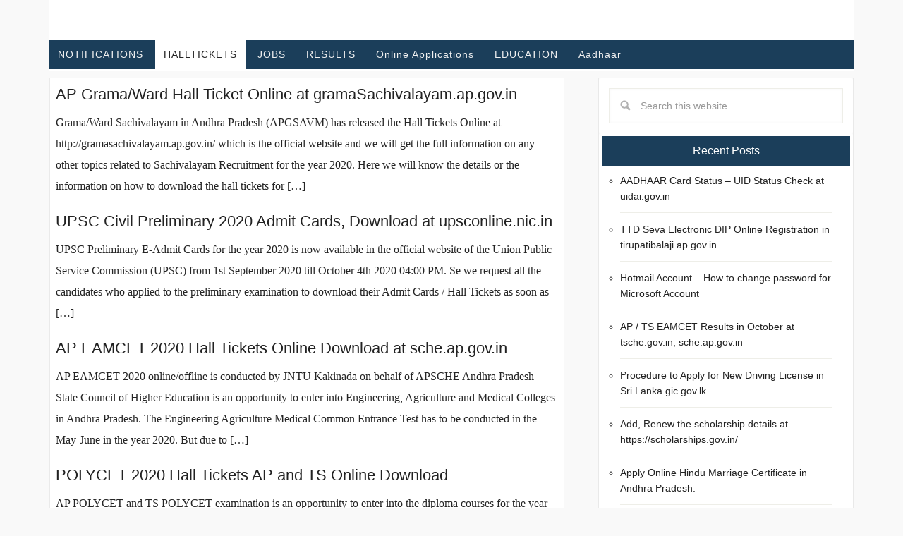

--- FILE ---
content_type: text/html; charset=utf-8
request_url: https://updatespoint.com/category/halltickets/
body_size: 12297
content:
<!DOCTYPE html>
<html lang="en-US" amp="" data-amp-auto-lightbox-disable transformed="self;v=1" i-amphtml-layout="" i-amphtml-no-boilerplate="">
<head><meta charset="UTF-8"><meta name="viewport" content="width=device-width,minimum-scale=1"><link rel="preconnect" href="https://cdn.ampproject.org"><style amp-runtime="" i-amphtml-version="012512221826001">html{overflow-x:hidden!important}html.i-amphtml-fie{height:100%!important;width:100%!important}html:not([amp4ads]),html:not([amp4ads]) body{height:auto!important}html:not([amp4ads]) body{margin:0!important}body{-webkit-text-size-adjust:100%;-moz-text-size-adjust:100%;-ms-text-size-adjust:100%;text-size-adjust:100%}html.i-amphtml-singledoc.i-amphtml-embedded{-ms-touch-action:pan-y pinch-zoom;touch-action:pan-y pinch-zoom}html.i-amphtml-fie>body,html.i-amphtml-singledoc>body{overflow:visible!important}html.i-amphtml-fie:not(.i-amphtml-inabox)>body,html.i-amphtml-singledoc:not(.i-amphtml-inabox)>body{position:relative!important}html.i-amphtml-ios-embed-legacy>body{overflow-x:hidden!important;overflow-y:auto!important;position:absolute!important}html.i-amphtml-ios-embed{overflow-y:auto!important;position:static}#i-amphtml-wrapper{overflow-x:hidden!important;overflow-y:auto!important;position:absolute!important;top:0!important;left:0!important;right:0!important;bottom:0!important;margin:0!important;display:block!important}html.i-amphtml-ios-embed.i-amphtml-ios-overscroll,html.i-amphtml-ios-embed.i-amphtml-ios-overscroll>#i-amphtml-wrapper{-webkit-overflow-scrolling:touch!important}#i-amphtml-wrapper>body{position:relative!important;border-top:1px solid transparent!important}#i-amphtml-wrapper+body{visibility:visible}#i-amphtml-wrapper+body .i-amphtml-lightbox-element,#i-amphtml-wrapper+body[i-amphtml-lightbox]{visibility:hidden}#i-amphtml-wrapper+body[i-amphtml-lightbox] .i-amphtml-lightbox-element{visibility:visible}#i-amphtml-wrapper.i-amphtml-scroll-disabled,.i-amphtml-scroll-disabled{overflow-x:hidden!important;overflow-y:hidden!important}amp-instagram{padding:54px 0px 0px!important;background-color:#fff}amp-iframe iframe{box-sizing:border-box!important}[amp-access][amp-access-hide]{display:none}[subscriptions-dialog],body:not(.i-amphtml-subs-ready) [subscriptions-action],body:not(.i-amphtml-subs-ready) [subscriptions-section]{display:none!important}amp-experiment,amp-live-list>[update]{display:none}amp-list[resizable-children]>.i-amphtml-loading-container.amp-hidden{display:none!important}amp-list [fetch-error],amp-list[load-more] [load-more-button],amp-list[load-more] [load-more-end],amp-list[load-more] [load-more-failed],amp-list[load-more] [load-more-loading]{display:none}amp-list[diffable] div[role=list]{display:block}amp-story-page,amp-story[standalone]{min-height:1px!important;display:block!important;height:100%!important;margin:0!important;padding:0!important;overflow:hidden!important;width:100%!important}amp-story[standalone]{background-color:#000!important;position:relative!important}amp-story-page{background-color:#757575}amp-story .amp-active>div,amp-story .i-amphtml-loader-background{display:none!important}amp-story-page:not(:first-of-type):not([distance]):not([active]){transform:translateY(1000vh)!important}amp-autocomplete{position:relative!important;display:inline-block!important}amp-autocomplete>input,amp-autocomplete>textarea{padding:0.5rem;border:1px solid rgba(0,0,0,.33)}.i-amphtml-autocomplete-results,amp-autocomplete>input,amp-autocomplete>textarea{font-size:1rem;line-height:1.5rem}[amp-fx^=fly-in]{visibility:hidden}amp-script[nodom],amp-script[sandboxed]{position:fixed!important;top:0!important;width:1px!important;height:1px!important;overflow:hidden!important;visibility:hidden}
/*# sourceURL=/css/ampdoc.css*/[hidden]{display:none!important}.i-amphtml-element{display:inline-block}.i-amphtml-blurry-placeholder{transition:opacity 0.3s cubic-bezier(0.0,0.0,0.2,1)!important;pointer-events:none}[layout=nodisplay]:not(.i-amphtml-element){display:none!important}.i-amphtml-layout-fixed,[layout=fixed][width][height]:not(.i-amphtml-layout-fixed){display:inline-block;position:relative}.i-amphtml-layout-responsive,[layout=responsive][width][height]:not(.i-amphtml-layout-responsive),[width][height][heights]:not([layout]):not(.i-amphtml-layout-responsive),[width][height][sizes]:not(img):not([layout]):not(.i-amphtml-layout-responsive){display:block;position:relative}.i-amphtml-layout-intrinsic,[layout=intrinsic][width][height]:not(.i-amphtml-layout-intrinsic){display:inline-block;position:relative;max-width:100%}.i-amphtml-layout-intrinsic .i-amphtml-sizer{max-width:100%}.i-amphtml-intrinsic-sizer{max-width:100%;display:block!important}.i-amphtml-layout-container,.i-amphtml-layout-fixed-height,[layout=container],[layout=fixed-height][height]:not(.i-amphtml-layout-fixed-height){display:block;position:relative}.i-amphtml-layout-fill,.i-amphtml-layout-fill.i-amphtml-notbuilt,[layout=fill]:not(.i-amphtml-layout-fill),body noscript>*{display:block;overflow:hidden!important;position:absolute;top:0;left:0;bottom:0;right:0}body noscript>*{position:absolute!important;width:100%;height:100%;z-index:2}body noscript{display:inline!important}.i-amphtml-layout-flex-item,[layout=flex-item]:not(.i-amphtml-layout-flex-item){display:block;position:relative;-ms-flex:1 1 auto;flex:1 1 auto}.i-amphtml-layout-fluid{position:relative}.i-amphtml-layout-size-defined{overflow:hidden!important}.i-amphtml-layout-awaiting-size{position:absolute!important;top:auto!important;bottom:auto!important}i-amphtml-sizer{display:block!important}@supports (aspect-ratio:1/1){i-amphtml-sizer.i-amphtml-disable-ar{display:none!important}}.i-amphtml-blurry-placeholder,.i-amphtml-fill-content{display:block;height:0;max-height:100%;max-width:100%;min-height:100%;min-width:100%;width:0;margin:auto}.i-amphtml-layout-size-defined .i-amphtml-fill-content{position:absolute;top:0;left:0;bottom:0;right:0}.i-amphtml-replaced-content,.i-amphtml-screen-reader{padding:0!important;border:none!important}.i-amphtml-screen-reader{position:fixed!important;top:0px!important;left:0px!important;width:4px!important;height:4px!important;opacity:0!important;overflow:hidden!important;margin:0!important;display:block!important;visibility:visible!important}.i-amphtml-screen-reader~.i-amphtml-screen-reader{left:8px!important}.i-amphtml-screen-reader~.i-amphtml-screen-reader~.i-amphtml-screen-reader{left:12px!important}.i-amphtml-screen-reader~.i-amphtml-screen-reader~.i-amphtml-screen-reader~.i-amphtml-screen-reader{left:16px!important}.i-amphtml-unresolved{position:relative;overflow:hidden!important}.i-amphtml-select-disabled{-webkit-user-select:none!important;-ms-user-select:none!important;user-select:none!important}.i-amphtml-notbuilt,[layout]:not(.i-amphtml-element),[width][height][heights]:not([layout]):not(.i-amphtml-element),[width][height][sizes]:not(img):not([layout]):not(.i-amphtml-element){position:relative;overflow:hidden!important;color:transparent!important}.i-amphtml-notbuilt:not(.i-amphtml-layout-container)>*,[layout]:not([layout=container]):not(.i-amphtml-element)>*,[width][height][heights]:not([layout]):not(.i-amphtml-element)>*,[width][height][sizes]:not([layout]):not(.i-amphtml-element)>*{display:none}amp-img:not(.i-amphtml-element)[i-amphtml-ssr]>img.i-amphtml-fill-content{display:block}.i-amphtml-notbuilt:not(.i-amphtml-layout-container),[layout]:not([layout=container]):not(.i-amphtml-element),[width][height][heights]:not([layout]):not(.i-amphtml-element),[width][height][sizes]:not(img):not([layout]):not(.i-amphtml-element){color:transparent!important;line-height:0!important}.i-amphtml-ghost{visibility:hidden!important}.i-amphtml-element>[placeholder],[layout]:not(.i-amphtml-element)>[placeholder],[width][height][heights]:not([layout]):not(.i-amphtml-element)>[placeholder],[width][height][sizes]:not([layout]):not(.i-amphtml-element)>[placeholder]{display:block;line-height:normal}.i-amphtml-element>[placeholder].amp-hidden,.i-amphtml-element>[placeholder].hidden{visibility:hidden}.i-amphtml-element:not(.amp-notsupported)>[fallback],.i-amphtml-layout-container>[placeholder].amp-hidden,.i-amphtml-layout-container>[placeholder].hidden{display:none}.i-amphtml-layout-size-defined>[fallback],.i-amphtml-layout-size-defined>[placeholder]{position:absolute!important;top:0!important;left:0!important;right:0!important;bottom:0!important;z-index:1}amp-img[i-amphtml-ssr]:not(.i-amphtml-element)>[placeholder]{z-index:auto}.i-amphtml-notbuilt>[placeholder]{display:block!important}.i-amphtml-hidden-by-media-query{display:none!important}.i-amphtml-element-error{background:red!important;color:#fff!important;position:relative!important}.i-amphtml-element-error:before{content:attr(error-message)}i-amp-scroll-container,i-amphtml-scroll-container{position:absolute;top:0;left:0;right:0;bottom:0;display:block}i-amp-scroll-container.amp-active,i-amphtml-scroll-container.amp-active{overflow:auto;-webkit-overflow-scrolling:touch}.i-amphtml-loading-container{display:block!important;pointer-events:none;z-index:1}.i-amphtml-notbuilt>.i-amphtml-loading-container{display:block!important}.i-amphtml-loading-container.amp-hidden{visibility:hidden}.i-amphtml-element>[overflow]{cursor:pointer;position:relative;z-index:2;visibility:hidden;display:initial;line-height:normal}.i-amphtml-layout-size-defined>[overflow]{position:absolute}.i-amphtml-element>[overflow].amp-visible{visibility:visible}template{display:none!important}.amp-border-box,.amp-border-box *,.amp-border-box :after,.amp-border-box :before{box-sizing:border-box}amp-pixel{display:none!important}amp-analytics,amp-auto-ads,amp-story-auto-ads{position:fixed!important;top:0!important;width:1px!important;height:1px!important;overflow:hidden!important;visibility:hidden}amp-story{visibility:hidden!important}html.i-amphtml-fie>amp-analytics{position:initial!important}[visible-when-invalid]:not(.visible),form [submit-error],form [submit-success],form [submitting]{display:none}amp-accordion{display:block!important}@media (min-width:1px){:where(amp-accordion>section)>:first-child{margin:0;background-color:#efefef;padding-right:20px;border:1px solid #dfdfdf}:where(amp-accordion>section)>:last-child{margin:0}}amp-accordion>section{float:none!important}amp-accordion>section>*{float:none!important;display:block!important;overflow:hidden!important;position:relative!important}amp-accordion,amp-accordion>section{margin:0}amp-accordion:not(.i-amphtml-built)>section>:last-child{display:none!important}amp-accordion:not(.i-amphtml-built)>section[expanded]>:last-child{display:block!important}
/*# sourceURL=/css/ampshared.css*/</style><meta name="robots" content="index, follow, max-image-preview:large, max-snippet:-1, max-video-preview:-1"><meta property="og:locale" content="en_US"><meta property="og:type" content="article"><meta property="og:title" content="Title"><meta property="og:url" content="https://updatespoint.com/category/halltickets/"><meta property="og:site_name" content="Updates Point"><meta name="twitter:card" content="summary_large_image"><meta name="generator" content="WordPress 6.8.3"><meta name="generator" content="AMP Plugin v2.5.5; mode=standard"><link rel="preconnect" href="https://fonts.gstatic.com" crossorigin=""><link rel="dns-prefetch" href="https://fonts.gstatic.com"><link rel="preconnect" href="https://fonts.gstatic.com/" crossorigin=""><link rel="dns-prefetch" href="//fonts.googleapis.com"><script async="" src="https://cdn.ampproject.org/v0.mjs" type="module" crossorigin="anonymous"></script><script async nomodule src="https://cdn.ampproject.org/v0.js" crossorigin="anonymous"></script><script async custom-element="amp-analytics" src="https://cdn.ampproject.org/v0/amp-analytics-0.1.mjs" type="module" crossorigin="anonymous"></script><script async nomodule src="https://cdn.ampproject.org/v0/amp-analytics-0.1.js" crossorigin="anonymous" custom-element="amp-analytics"></script><script src="https://cdn.ampproject.org/v0/amp-form-0.1.mjs" async="" custom-element="amp-form" type="module" crossorigin="anonymous"></script><script async nomodule src="https://cdn.ampproject.org/v0/amp-form-0.1.js" crossorigin="anonymous" custom-element="amp-form"></script><link rel="icon" href="https://updatespoint.com/wp-content/themes/lifestyle-pro/images/favicon.ico"><link crossorigin="anonymous" rel="stylesheet" id="google-fonts-css" href="https://fonts.googleapis.com/css?family=Droid+Sans%3A400%2C700%7CRoboto+Slab%3A400%2C300%2C700&amp;ver=3.0.0" type="text/css" media="all"><style amp-custom="">article,aside,footer,header,main,nav,section{display:block}[hidden]{display:none}html{font-family:sans-serif;-ms-text-size-adjust:100%;-webkit-text-size-adjust:100%}body{margin:0}a:focus{outline:thin dotted}a:active,a:hover{outline:0}input{font-family:inherit;font-size:100%;margin:0}input{line-height:normal}html input[type="button"],input[type="reset"],input[type="submit"]{-webkit-appearance:button;cursor:pointer}html input[disabled]{cursor:default}input[type="checkbox"],input[type="radio"]{box-sizing:border-box;padding:0}input[type="search"]{-webkit-appearance:textfield;-moz-box-sizing:content-box;-webkit-box-sizing:content-box;box-sizing:content-box}input[type="search"]::-webkit-search-cancel-button,input[type="search"]::-webkit-search-decoration{-webkit-appearance:none}input::-moz-focus-inner{border:0;padding:0}*,input[type="search"]{-webkit-box-sizing:border-box;-moz-box-sizing:border-box;box-sizing:border-box}.archive-pagination:before,.entry-content:before,.entry:before,.nav-secondary:before,.site-container:before,.site-footer:before,.site-header:before,.site-inner:before,.widget:before,.wrap:before{content:" ";display:table}.archive-pagination:after,.entry-content:after,.entry:after,.nav-secondary:after,.site-container:after,.site-footer:after,.site-header:after,.site-inner:after,.widget:after,.wrap:after{clear:both;content:" ";display:table}html{font-size:62.5%}body{background:#f9f9f9;color:#666;font-family:"Helvetica Neue",Helvetica,Arial,sans-serif;font-size:16px;font-size:1.6rem;line-height:1.625}a,input[type="button"],input[type="reset"],input[type="submit"]{-webkit-transition:all .1s ease-in-out;-moz-transition:all .1s ease-in-out;-ms-transition:all .1s ease-in-out;-o-transition:all .1s ease-in-out;transition:all .1s ease-in-out}::-moz-selection{background-color:#333;color:#fff}::selection{background-color:#333;color:#fff}a{color:#222;text-decoration:none}.site-footer a:hover{color:#222}p{margin:0 0 16px;margin:0 0 1.6rem;padding:0}ul{margin-left:40px;padding:0}h4{color:#000;font-family:Arial,"Roboto Slab",sans-serif;font-weight:400;line-height:1.4;margin:0 0 .3rem}h2{color:#000;font-family:Arial,"Roboto Slab",sans-serif;font-weight:400;line-height:1.4;margin:0 0 .3rem}.entry-title{font-size:26px;font-size:2.2rem;line-height:1.4}h2{font-size:1.8rem}h4{font-size:18px;font-size:18px;font-weight:600;color:#1b306d;padding-top:10px}.sidebar .entry-title{font-size:16px;font-size:1.6rem}input{background-color:#fff;border:1px solid #eeeee8;box-shadow:0 0 5px #f8f8f8 inset;color:#999;font-size:14px;font-size:1.4rem;padding:16px;padding:1.6rem;width:100%}input:focus{border:1px solid #999;outline:none}::-moz-placeholder{color:#999;opacity:1}::-webkit-input-placeholder{color:#999}input[type="button"],input[type="reset"],input[type="submit"]{background-color:#26b;box-shadow:none;border:none;color:#fff;cursor:pointer;padding:16px 24px;padding:1.6rem 2.4rem;width:auto}input:hover[type="button"],input:hover[type="reset"],input:hover[type="submit"]{background-color:#eeeee8;color:#a5a5a3}input[type="search"]::-webkit-search-cancel-button,input[type="search"]::-webkit-search-results-button{display:none}.site-container{background-color:#fff;margin:32px auto;margin:0rem auto;max-width:1140px;overflow:hidden;padding:36px;padding:0rem}.site-inner{clear:both;background:#f9f9f9;padding-top:10px}.wrap{margin:0 auto;max-width:1140px}.content{float:right;width:730px;border:1px solid #eaeaea;padding:8px}.content-sidebar .content{float:left;background:#fff}.sidebar-primary{float:right;width:362px}.search-form{overflow:hidden;width:100%}.search-form input[type="search"]{background:#fff url("https://updatespoint.com/wp-content/themes/lifestyle-pro/images/search.png") no-repeat 15px 16px;background-size:15px 15px;padding:16px 16px 16px 44px;padding:1.6rem 1.6rem 1.6rem 4.4rem}.search-form input[type="submit"]{border:0;clip:rect(0,0,0,0);height:1px;margin:-1px;padding:0;position:absolute;width:1px}.alignright{float:right;text-align:right}a.alignright{max-width:100%}.site-header .widget-title{color:#fff}.entry-title a,.sidebar .widget-title a{color:#222;text-decoration:none}.entry-title a:hover{color:#666}.widget{word-wrap:break-word}.site-header{background-color:#fff;padding:6px;padding:.6rem;overflow:hidden}.title-area{float:left;width:320px}.site-title{font-family:"Roboto Slab",sans-serif;font-size:30px;font-size:3rem;line-height:1;margin:0 0 10px;margin:0 0 1rem}.site-title a,.site-title a:hover{color:#fff;text-decoration:none}.header-full-width .title-area,.header-full-width .site-title{text-align:left;width:100%;height:60px}.header-image .site-title a{display:block;text-indent:-9999px}.header-image .title-area{padding:0;background:#fff;background-position:-20px -174px;height:45px;width:300px}.header-image .site-title a{float:left;min-height:44px;width:100%}.site-header .widget-area{color:#fff;float:right;width:300px;padding-top:10px}.site-header .search-form{float:right;margin-top:16px;margin-top:1.6rem}.site-header .widget-area a{color:#fff}.genesis-nav-menu{clear:both;color:#999;font-family:"Lato",sans-serif;font-size:14px;font-size:1.4rem;font-weight:300;letter-spacing:1px;letter-spacing:.1rem;line-height:1.5;margin:0;padding:0;width:100%}.genesis-nav-menu .menu-item{display:inline-block;text-align:left}.genesis-nav-menu a{border:none;color:#f1f1f1;display:block;padding:10px 12px;padding:1rem 1.2rem;position:relative}.genesis-nav-menu > li:hover a,.genesis-nav-menu a:hover,.genesis-nav-menu .current-menu-item > a{background-color:#fff;color:#a5a5a3}.genesis-nav-menu .menu-item:hover{position:static}.genesis-nav-menu .search-form input[type="search"]{background-position:12px 12px;font-size:12px;font-size:1.2rem;padding:12px 12px 12px 44px;padding:1.2rem 1.2rem 1.2rem 4.4rem}.site-header .genesis-nav-menu li{border:none;margin:0;padding:0}.genesis-nav-menu > li:hover a,.genesis-nav-menu a:hover,.genesis-nav-menu .current-menu-item > a{color:#222}.nav-secondary{background-color:#1b3e5a;margin-bottom:2px}.content .entry{border:0px dashed #eeeee8;margin-bottom:10px;margin-bottom:1rem;padding:10px;padding:0rem}.entry-header{border-bottom:0px solid #eeeee8;margin-bottom:10px;margin-bottom:1rem;text-align:left}.entry-content a{border-bottom:1px dashed #ddd;color:#f15123}.entry-content p,.entry-content ul{margin-bottom:16px;margin-bottom:1rem;font-family:Georgia,Times,serif;font-size:16px;font-size:1.6rem;color:#252525;line-height:30px;line-height:3rem}.entry-content ul li{list-style-type:circle}.entry-content ul ul{margin-bottom:0}.entry-meta{font-size:12px;font-size:1.2rem;display:none}.entry-header .entry-meta{margin-bottom:24px;margin-bottom:2.4rem}.entry-footer .entry-meta{border-top:1px solid #eeeee8;margin:0;padding:32px 0 8px;padding:3.2rem 0 .8rem}.entry-meta .entry-tags{float:right}.archive-pagination{clear:both;font-size:14px;font-size:1.4rem;margin:40px 0;margin:4rem 0}.archive-pagination li{display:inline}.archive-pagination li a{border:1px solid #eeeee8;color:#a5a5a3;cursor:pointer;display:inline-block;margin-bottom:4px;margin-bottom:.4rem;padding:8px 12px;padding:.8rem 1.2rem;text-decoration:none}.archive-pagination li a:hover{color:#26b}.sidebar{color:#111;display:inline;font-size:14px;font-size:1.4rem;border:1px solid #e9e9e9}.sidebar p:last-child,.sidebar ul{margin:0;line-height:1.6em;text-align:none}.sidebar li{list-style-type:circle;margin:1rem 1.6rem 1rem;padding:0;word-wrap:break-word}.sidebar .widget{background:#fff;border-radius:3px;padding:14px;padding:1.4rem;float:center}.sidebar .widgettitle{background:#1b3e5a;color:#fff;font-family:"Open Sans","Helvetica Neue","Helvetica",Helvetica,Arial,sans-serif;font-size:16px;font-style:normal;font-weight:300;letter-spacing:0;margin:-10px -10px 10px;padding:10px 0;text-align:center}.widget li{border-bottom:1px solid #eeeee8;margin-bottom:12px;margin-bottom:1.2rem;padding-bottom:12px;padding-bottom:1.2rem}.widget ul ul{border-top:1px solid #eeeee8;margin-top:12px;margin-top:1.2rem;padding-top:12px;padding-top:1.2rem}.widget ul > li:last-child{border:none;margin-bottom:0;padding-bottom:0}.site-footer{background-color:#1b3e5a;color:#fff;font-size:12px;font-size:1.2rem;padding:16px;padding:1.6rem;text-align:center}.site-footer a{color:#fff;text-decoration:none}.site-footer p{margin-bottom:0}@media only screen and (-webkit-min-device-pixel-ratio: 1.5),
	only screen and (-moz-min-device-pixel-ratio: 1.5),
	only screen and (-o-min-device-pixel-ratio: 3/2),
	only screen and (min-device-pixel-ratio: 1.5){.search-form input[type="search"]{background-image:url("https://updatespoint.com/wp-content/themes/lifestyle-pro/images/search@2x.png")}}@media only screen and (max-width: 1139px){.site-container,.wrap{max-width:960px}.content{width:580px}.site-header .widget-area{width:380px}.sidebar-primary{width:272px}}@media only screen and (max-width: 1023px){.wrap{max-width:100%}.content,.sidebar-primary,.site-header .widget-area,.title-area{width:100%}.site-header{padding:24px;padding:2.4rem}.header-image .site-title a{margin:0 0 16px;margin:0 0 1.6rem}.header-image .site-title a:not(#_#_#_#_#_#_#_#_){background-position:center}.genesis-nav-menu li,.site-header ul.genesis-nav-menu,.site-header .search-form{float:none}.genesis-nav-menu,.site-footer p,.site-header .search-form,.site-title{text-align:center}.genesis-nav-menu a{padding:16px;padding:1.6rem}.site-header .widget-area{margin-top:16px;margin-top:1.6rem}.site-header .search-form{margin:16px auto;margin:1.6rem auto}.entry-footer .entry-meta{margin:0;padding-top:12px;padding-top:1.2rem}.site-footer{padding:24px;padding:2.4rem}}@media only screen and (max-width: 767px){body{font-size:14px;font-size:1.4rem}.site-title{font-size:44px;font-size:4.4rem}.header-image .site-title a:not(#_#_#_#_#_#_#_#_){background-size:contain}.genesis-nav-menu a{font-size:12px;font-size:1.2rem;padding:12px;padding:1.2rem}.nav-secondary a{font-size:11px;font-size:1.1rem;padding:10px 8px;padding:1rem .8rem}.entry-meta .entry-tags{clear:both;float:left}.entry-title{font-size:20px;font-size:2rem;line-height:32px}}@media screen and (max-width: 420px){body{font-size:14px;font-size:1.4rem}.site-header{padding:2px}.site-title{font-size:44px;font-size:4.4rem}.header-image .site-title a{width:50%}.header-image .site-title a:not(#_#_#_#_#_#_#_#_){background-size:contain}.genesis-nav-menu a{font-size:10px;font-size:1rem;padding:10px;padding:1rem}.nav-secondary a{font-size:11px;font-size:1.1rem;padding:10px 8px;padding:1rem .8rem}.entry-title{font-size:20px;font-size:2rem;line-height:32px}.entry-meta .entry-tags{clear:both;float:left}}:where(.wp-block-button__link){border-radius:9999px;box-shadow:none;padding:calc(.667em + 2px) calc(1.333em + 2px);text-decoration:none}:root :where(.wp-block-button .wp-block-button__link.is-style-outline),:root :where(.wp-block-button.is-style-outline>.wp-block-button__link){border:2px solid;padding:.667em 1.333em}:root :where(.wp-block-button .wp-block-button__link.is-style-outline:not(.has-text-color)),:root :where(.wp-block-button.is-style-outline>.wp-block-button__link:not(.has-text-color)){color:currentColor}:root :where(.wp-block-button .wp-block-button__link.is-style-outline:not(.has-background)),:root :where(.wp-block-button.is-style-outline>.wp-block-button__link:not(.has-background)){background-color:initial;background-image:none}:where(.wp-block-columns){margin-bottom:1.75em}:where(.wp-block-columns.has-background){padding:1.25em 2.375em}:where(.wp-block-post-comments input[type=submit]){border:none}:where(.wp-block-cover-image:not(.has-text-color)),:where(.wp-block-cover:not(.has-text-color)){color:#fff}:where(.wp-block-cover-image.is-light:not(.has-text-color)),:where(.wp-block-cover.is-light:not(.has-text-color)){color:#000}:root :where(.wp-block-cover h1:not(.has-text-color)),:root :where(.wp-block-cover h2:not(.has-text-color)),:root :where(.wp-block-cover h3:not(.has-text-color)),:root :where(.wp-block-cover h4:not(.has-text-color)),:root :where(.wp-block-cover h5:not(.has-text-color)),:root :where(.wp-block-cover h6:not(.has-text-color)),:root :where(.wp-block-cover p:not(.has-text-color)){color:inherit}:where(.wp-block-file){margin-bottom:1.5em}:where(.wp-block-file__button){border-radius:2em;display:inline-block;padding:.5em 1em}:where(.wp-block-file__button):is(a):active,:where(.wp-block-file__button):is(a):focus,:where(.wp-block-file__button):is(a):hover,:where(.wp-block-file__button):is(a):visited{box-shadow:none;color:#fff;opacity:.85;text-decoration:none}:where(.wp-block-group.wp-block-group-is-layout-constrained){position:relative}@keyframes show-content-image{0%{visibility:hidden}99%{visibility:hidden}to{visibility:visible}}@keyframes turn-on-visibility{0%{opacity:0}to{opacity:1}}@keyframes turn-off-visibility{0%{opacity:1;visibility:visible}99%{opacity:0;visibility:visible}to{opacity:0;visibility:hidden}}@keyframes lightbox-zoom-in{0%{transform:translate(calc(( -100vw + var(--wp--lightbox-scrollbar-width) ) / 2 + var(--wp--lightbox-initial-left-position)),calc(-50vh + var(--wp--lightbox-initial-top-position))) scale(var(--wp--lightbox-scale))}to{transform:translate(-50%,-50%) scale(1)}}@keyframes lightbox-zoom-out{0%{transform:translate(-50%,-50%) scale(1);visibility:visible}99%{visibility:visible}to{transform:translate(calc(( -100vw + var(--wp--lightbox-scrollbar-width) ) / 2 + var(--wp--lightbox-initial-left-position)),calc(-50vh + var(--wp--lightbox-initial-top-position))) scale(var(--wp--lightbox-scale));visibility:hidden}}:where(.wp-block-latest-comments:not([data-amp-original-style*=line-height] .wp-block-latest-comments__comment)){line-height:1.1}:where(.wp-block-latest-comments:not([data-amp-original-style*=line-height] .wp-block-latest-comments__comment-excerpt p)){line-height:1.8}:root :where(.wp-block-latest-posts.is-grid){padding:0}:root :where(.wp-block-latest-posts.wp-block-latest-posts__list){padding-left:0}ul{box-sizing:border-box}:root :where(.wp-block-list.has-background){padding:1.25em 2.375em}:where(.wp-block-navigation.has-background .wp-block-navigation-item a:not(.wp-element-button)),:where(.wp-block-navigation.has-background .wp-block-navigation-submenu a:not(.wp-element-button)){padding:.5em 1em}:where(.wp-block-navigation .wp-block-navigation__submenu-container .wp-block-navigation-item a:not(.wp-element-button)),:where(.wp-block-navigation .wp-block-navigation__submenu-container .wp-block-navigation-submenu a:not(.wp-element-button)),:where(.wp-block-navigation .wp-block-navigation__submenu-container .wp-block-navigation-submenu button.wp-block-navigation-item__content),:where(.wp-block-navigation .wp-block-navigation__submenu-container .wp-block-pages-list__item button.wp-block-navigation-item__content){padding:.5em 1em}@keyframes overlay-menu__fade-in-animation{0%{opacity:0;transform:translateY(.5em)}to{opacity:1;transform:translateY(0)}}:root :where(p.has-background){padding:1.25em 2.375em}:where(p.has-text-color:not(.has-link-color)) a{color:inherit}:where(.wp-block-post-comments-form) input:not([type=submit]){border:1px solid #949494;font-family:inherit;font-size:1em}:where(.wp-block-post-comments-form) input:where(:not([type=submit]):not([type=checkbox])){padding:calc(.667em + 2px)}:where(.wp-block-post-excerpt){box-sizing:border-box;margin-bottom:var(--wp--style--block-gap);margin-top:var(--wp--style--block-gap)}:where(.wp-block-preformatted.has-background){padding:1.25em 2.375em}:where(.wp-block-search__button){border:1px solid #ccc;padding:6px 10px}:where(.wp-block-search__input){font-family:inherit;font-size:inherit;font-style:inherit;font-weight:inherit;letter-spacing:inherit;line-height:inherit;text-transform:inherit}:where(.wp-block-search__button-inside .wp-block-search__inside-wrapper){border:1px solid #949494;box-sizing:border-box;padding:4px}:where(.wp-block-search__button-inside .wp-block-search__inside-wrapper) :where(.wp-block-search__button){padding:4px 8px}:root :where(.wp-block-separator.is-style-dots){height:auto;line-height:1;text-align:center}:root :where(.wp-block-separator.is-style-dots):before{color:currentColor;content:"···";font-family:serif;font-size:1.5em;letter-spacing:2em;padding-left:2em}:root :where(.wp-block-site-logo.is-style-rounded){border-radius:9999px}:root :where(.wp-block-social-links .wp-social-link a){padding:.25em}:root :where(.wp-block-social-links.is-style-logos-only .wp-social-link a){padding:0}:root :where(.wp-block-social-links.is-style-pill-shape .wp-social-link a){padding-left:.6666666667em;padding-right:.6666666667em}:root :where(.wp-block-tag-cloud.is-style-outline){display:flex;flex-wrap:wrap;gap:1ch}:root :where(.wp-block-tag-cloud.is-style-outline a){border:1px solid;margin-right:0;padding:1ch 2ch}:root :where(.wp-block-tag-cloud.is-style-outline a):not(#_#_#_#_#_#_#_#_){font-size:unset;text-decoration:none}:root :where(.wp-block-table-of-contents){box-sizing:border-box}:where(.wp-block-term-description){box-sizing:border-box;margin-bottom:var(--wp--style--block-gap);margin-top:var(--wp--style--block-gap)}:where(pre.wp-block-verse){font-family:inherit}.entry-content{counter-reset:footnotes}:root{--wp--preset--font-size--normal:16px;--wp--preset--font-size--huge:42px}html :where(.has-border-color){border-style:solid}html :where([data-amp-original-style*=border-top-color]){border-top-style:solid}html :where([data-amp-original-style*=border-right-color]){border-right-style:solid}html :where([data-amp-original-style*=border-bottom-color]){border-bottom-style:solid}html :where([data-amp-original-style*=border-left-color]){border-left-style:solid}html :where([data-amp-original-style*=border-width]){border-style:solid}html :where([data-amp-original-style*=border-top-width]){border-top-style:solid}html :where([data-amp-original-style*=border-right-width]){border-right-style:solid}html :where([data-amp-original-style*=border-bottom-width]){border-bottom-style:solid}html :where([data-amp-original-style*=border-left-width]){border-left-style:solid}html :where(amp-img[class*=wp-image-]),html :where(amp-anim[class*=wp-image-]){height:auto;max-width:100%}:where(figure){margin:0 0 1em}html :where(.is-position-sticky){--wp-admin--admin-bar--position-offset:var(--wp-admin--admin-bar--height,0px)}@media screen and (max-width:600px){html :where(.is-position-sticky){--wp-admin--admin-bar--position-offset:0px}}:root{--wp--preset--aspect-ratio--square:1;--wp--preset--aspect-ratio--4-3:4/3;--wp--preset--aspect-ratio--3-4:3/4;--wp--preset--aspect-ratio--3-2:3/2;--wp--preset--aspect-ratio--2-3:2/3;--wp--preset--aspect-ratio--16-9:16/9;--wp--preset--aspect-ratio--9-16:9/16;--wp--preset--color--black:#000;--wp--preset--color--cyan-bluish-gray:#abb8c3;--wp--preset--color--white:#fff;--wp--preset--color--pale-pink:#f78da7;--wp--preset--color--vivid-red:#cf2e2e;--wp--preset--color--luminous-vivid-orange:#ff6900;--wp--preset--color--luminous-vivid-amber:#fcb900;--wp--preset--color--light-green-cyan:#7bdcb5;--wp--preset--color--vivid-green-cyan:#00d084;--wp--preset--color--pale-cyan-blue:#8ed1fc;--wp--preset--color--vivid-cyan-blue:#0693e3;--wp--preset--color--vivid-purple:#9b51e0;--wp--preset--gradient--vivid-cyan-blue-to-vivid-purple:linear-gradient(135deg,rgba(6,147,227,1) 0%,#9b51e0 100%);--wp--preset--gradient--light-green-cyan-to-vivid-green-cyan:linear-gradient(135deg,#7adcb4 0%,#00d082 100%);--wp--preset--gradient--luminous-vivid-amber-to-luminous-vivid-orange:linear-gradient(135deg,rgba(252,185,0,1) 0%,rgba(255,105,0,1) 100%);--wp--preset--gradient--luminous-vivid-orange-to-vivid-red:linear-gradient(135deg,rgba(255,105,0,1) 0%,#cf2e2e 100%);--wp--preset--gradient--very-light-gray-to-cyan-bluish-gray:linear-gradient(135deg,#eee 0%,#a9b8c3 100%);--wp--preset--gradient--cool-to-warm-spectrum:linear-gradient(135deg,#4aeadc 0%,#9778d1 20%,#cf2aba 40%,#ee2c82 60%,#fb6962 80%,#fef84c 100%);--wp--preset--gradient--blush-light-purple:linear-gradient(135deg,#ffceec 0%,#9896f0 100%);--wp--preset--gradient--blush-bordeaux:linear-gradient(135deg,#fecda5 0%,#fe2d2d 50%,#6b003e 100%);--wp--preset--gradient--luminous-dusk:linear-gradient(135deg,#ffcb70 0%,#c751c0 50%,#4158d0 100%);--wp--preset--gradient--pale-ocean:linear-gradient(135deg,#fff5cb 0%,#b6e3d4 50%,#33a7b5 100%);--wp--preset--gradient--electric-grass:linear-gradient(135deg,#caf880 0%,#71ce7e 100%);--wp--preset--gradient--midnight:linear-gradient(135deg,#020381 0%,#2874fc 100%);--wp--preset--font-size--small:13px;--wp--preset--font-size--medium:20px;--wp--preset--font-size--large:36px;--wp--preset--font-size--x-large:42px;--wp--preset--spacing--20:.44rem;--wp--preset--spacing--30:.67rem;--wp--preset--spacing--40:1rem;--wp--preset--spacing--50:1.5rem;--wp--preset--spacing--60:2.25rem;--wp--preset--spacing--70:3.38rem;--wp--preset--spacing--80:5.06rem;--wp--preset--shadow--natural:6px 6px 9px rgba(0,0,0,.2);--wp--preset--shadow--deep:12px 12px 50px rgba(0,0,0,.4);--wp--preset--shadow--sharp:6px 6px 0px rgba(0,0,0,.2);--wp--preset--shadow--outlined:6px 6px 0px -3px rgba(255,255,255,1),6px 6px rgba(0,0,0,1);--wp--preset--shadow--crisp:6px 6px 0px rgba(0,0,0,1)}:where(.is-layout-flex){gap:.5em}:where(.is-layout-grid){gap:.5em}:where(.wp-block-columns.is-layout-flex){gap:2em}:where(.wp-block-columns.is-layout-grid){gap:2em}:where(.wp-block-post-template.is-layout-flex){gap:1.25em}:where(.wp-block-post-template.is-layout-grid){gap:1.25em}:where(.wp-block-post-template.is-layout-flex){gap:1.25em}:where(.wp-block-post-template.is-layout-grid){gap:1.25em}:where(.wp-block-columns.is-layout-flex){gap:2em}:where(.wp-block-columns.is-layout-grid){gap:2em}:root :where(.wp-block-pullquote){font-size:1.5em;line-height:1.6}.site-title a:not(#_#_#_#_#_#_#_#_){background:url("https://updatespoint.com/wp-content/uploads/2020/03/logo.png") no-repeat}.amp-wp-cb45893:not(#_#_#_#_#_){display:none}

/*# sourceURL=amp-custom.css */</style><link rel="canonical" href="https://updatespoint.com/category/halltickets/"><link rel="next" href="https://updatespoint.com/category/halltickets/page/2/"><script type="application/ld+json" class="yoast-schema-graph">{"@context":"https://schema.org","@graph":[{"@type":"CollectionPage","@id":"https://updatespoint.com/category/halltickets/","url":"https://updatespoint.com/category/halltickets/","name":"Title","isPartOf":{"@id":"/#website"},"inLanguage":"en-US"},{"@type":"WebSite","@id":"/#website","url":"/","name":"Updates Point","description":"","publisher":{"@id":"/#/schema/person/12b52f72f7745e0f3927ae1a065f8904"},"potentialAction":[{"@type":"SearchAction","target":{"@type":"EntryPoint","urlTemplate":"/?s={search_term_string}"},"query-input":{"@type":"PropertyValueSpecification","valueRequired":true,"valueName":"search_term_string"}}],"inLanguage":"en-US"},{"@type":["Person","Organization"],"@id":"/#/schema/person/12b52f72f7745e0f3927ae1a065f8904","name":"updatespoint","image":{"@type":"ImageObject","inLanguage":"en-US","@id":"/#/schema/person/image/","url":"http://updatespoint.com/wp-content/uploads/2020/03/logo.png","contentUrl":"http://updatespoint.com/wp-content/uploads/2020/03/logo.png","width":299,"height":38,"caption":"updatespoint"},"logo":{"@id":"/#/schema/person/image/"}}]}</script><link rel="alternate" type="application/rss+xml" title="Updates Point » Feed" href="https://updatespoint.com/feed/"><link rel="alternate" type="application/rss+xml" title="Updates Point » Comments Feed" href="https://updatespoint.com/comments/feed/"><link rel="alternate" type="application/rss+xml" title="Updates Point » HALLTICKETS Category Feed" href="https://updatespoint.com/category/halltickets/feed/"><link rel="https://api.w.org/" href="https://updatespoint.com/wp-json/"><link rel="alternate" title="JSON" type="application/json" href="https://updatespoint.com/wp-json/wp/v2/categories/7"><link rel="EditURI" type="application/rsd+xml" title="RSD" href="https://updatespoint.com/xmlrpc.php?rsd"><link rel="pingback" href="https://updatespoint.com/xmlrpc.php"><link rel="alternate" hreflang="en-IN" href="http://updatespoint.com/"><title>Title</title></head>
<body class="archive category category-halltickets category-7 wp-theme-genesis wp-child-theme-lifestyle-pro custom-header header-image header-full-width content-sidebar genesis-breadcrumbs-hidden genesis-footer-widgets-hidden"><div class="site-container"><header class="site-header"><div class="wrap"><div class="title-area"><p class="site-title"><a href="https://updatespoint.com/">Updates Point</a></p></div></div></header><nav class="nav-secondary" aria-label="Secondary"><div class="wrap"><ul id="menu-menu" class="menu genesis-nav-menu menu-secondary"><li id="menu-item-639" class="menu-item menu-item-type-taxonomy menu-item-object-category menu-item-639"><a href="https://updatespoint.com/category/notifications/"><span>NOTIFICATIONS</span></a></li>
<li id="menu-item-642" class="menu-item menu-item-type-taxonomy menu-item-object-category current-menu-item menu-item-642"><a href="https://updatespoint.com/category/halltickets/" aria-current="page"><span>HALLTICKETS</span></a></li>
<li id="menu-item-643" class="menu-item menu-item-type-taxonomy menu-item-object-category menu-item-643"><a href="https://updatespoint.com/category/jobs/"><span>JOBS</span></a></li>
<li id="menu-item-802" class="menu-item menu-item-type-taxonomy menu-item-object-category menu-item-802"><a href="https://updatespoint.com/category/results/"><span>RESULTS</span></a></li>
<li id="menu-item-803" class="menu-item menu-item-type-taxonomy menu-item-object-category menu-item-803"><a href="https://updatespoint.com/category/online-applications/"><span>Online Applications</span></a></li>
<li id="menu-item-804" class="menu-item menu-item-type-taxonomy menu-item-object-category menu-item-804"><a href="https://updatespoint.com/category/education/"><span>EDUCATION</span></a></li>
<li id="menu-item-805" class="menu-item menu-item-type-taxonomy menu-item-object-category menu-item-805"><a href="https://updatespoint.com/category/aadhaar/"><span>Aadhaar</span></a></li>
</ul></div></nav><div class="site-inner"><div class="content-sidebar-wrap"><main class="content"><article class="post-907 post type-post status-publish format-standard category-grama-ward-sachivalayam category-halltickets tag-grama-ward-sachivalayam tag-hall-tickets entry" aria-label="AP Grama/Ward Hall Ticket Online at gramaSachivalayam.ap.gov.in"><header class="entry-header"><h2 class="entry-title"><a class="entry-title-link" rel="bookmark" href="https://updatespoint.com/ap-grama-ward-hall-ticket-online-at-gramasachivalayam-ap-gov-in/">AP Grama/Ward Hall Ticket Online at gramaSachivalayam.ap.gov.in</a></h2>
<p class="entry-meta">by <span class="entry-author"><a href="https://updatespoint.com/author/updatespoint/" class="entry-author-link" rel="author"><span class="entry-author-name">updatespoint</span></a></span>  </p></header><div class="entry-content"><p>Grama/Ward Sachivalayam in Andhra Pradesh (APGSAVM) has released the Hall Tickets Online at http://gramasachivalayam.ap.gov.in/ which is the official website and we will get the full information on any other topics related to Sachivalayam Recruitment for the year 2020. Here we will know the details or the information on how to download the hall tickets for […]</p>
</div><footer class="entry-footer"><p class="entry-meta"><span class="entry-categories">Filed Under: <a href="https://updatespoint.com/category/grama-ward-sachivalayam/" rel="category tag">Grama/Ward Sachivalayam</a>, <a href="https://updatespoint.com/category/halltickets/" rel="category tag">HALLTICKETS</a></span> <span class="entry-tags">Tagged With: <a href="https://updatespoint.com/tag/grama-ward-sachivalayam/" rel="tag">Grama/Ward Sachivalayam</a>, <a href="https://updatespoint.com/tag/hall-tickets/" rel="tag">Hall Tickets</a></span></p></footer></article><article class="post-806 post type-post status-publish format-standard category-halltickets category-upsc entry" aria-label="UPSC Civil Preliminary 2020 Admit Cards, Download at upsconline.nic.in"><header class="entry-header"><h2 class="entry-title"><a class="entry-title-link" rel="bookmark" href="https://updatespoint.com/upsc-preliminary-2020-admit-cards-download-at-upsconline-nic-in/">UPSC Civil Preliminary 2020 Admit Cards, Download at upsconline.nic.in</a></h2>
<p class="entry-meta">by <span class="entry-author"><a href="https://updatespoint.com/author/updatespoint/" class="entry-author-link" rel="author"><span class="entry-author-name">updatespoint</span></a></span>  </p></header><div class="entry-content"><p>UPSC Preliminary E-Admit Cards for the year 2020 is now available in the official website of the Union Public Service Commission (UPSC) from 1st September 2020 till October 4th 2020 04:00 PM. Se we request all the candidates who applied to the preliminary examination to download their Admit Cards / Hall Tickets as soon as […]</p>
</div><footer class="entry-footer"><p class="entry-meta"><span class="entry-categories">Filed Under: <a href="https://updatespoint.com/category/halltickets/" rel="category tag">HALLTICKETS</a>, <a href="https://updatespoint.com/category/upsc/" rel="category tag">upsc</a></span> </p></footer></article><article class="post-798 post type-post status-publish format-standard category-eamcet category-halltickets tag-ap-eamcet tag-hall-tickets entry" aria-label="AP EAMCET 2020 Hall Tickets Online Download at sche.ap.gov.in"><header class="entry-header"><h2 class="entry-title"><a class="entry-title-link" rel="bookmark" href="https://updatespoint.com/ap-eamcet-2020-hall-tickets-online-download-at-sche-ap-gov-in/">AP EAMCET 2020 Hall Tickets Online Download at sche.ap.gov.in</a></h2>
<p class="entry-meta">by <span class="entry-author"><a href="https://updatespoint.com/author/updatespoint/" class="entry-author-link" rel="author"><span class="entry-author-name">updatespoint</span></a></span>  </p></header><div class="entry-content"><p>AP EAMCET 2020 online/offline is conducted by JNTU Kakinada on behalf of APSCHE Andhra Pradesh State Council of Higher Education is an opportunity to enter into Engineering, Agriculture and Medical Colleges in Andhra Pradesh. The Engineering Agriculture Medical Common Entrance Test has to be conducted in the May-June in the year 2020. But due to […]</p>
</div><footer class="entry-footer"><p class="entry-meta"><span class="entry-categories">Filed Under: <a href="https://updatespoint.com/category/eamcet/" rel="category tag">eamcet</a>, <a href="https://updatespoint.com/category/halltickets/" rel="category tag">HALLTICKETS</a></span> <span class="entry-tags">Tagged With: <a href="https://updatespoint.com/tag/ap-eamcet/" rel="tag">AP EAMCET</a>, <a href="https://updatespoint.com/tag/hall-tickets/" rel="tag">Hall Tickets</a></span></p></footer></article><article class="post-789 post type-post status-publish format-standard category-halltickets category-polycet entry" aria-label="POLYCET 2020 Hall Tickets AP and TS Online Download"><header class="entry-header"><h2 class="entry-title"><a class="entry-title-link" rel="bookmark" href="https://updatespoint.com/polycet-2020-hall-tickets-ap-and-ts-online-download/">POLYCET 2020 Hall Tickets AP and TS Online Download</a></h2>
<p class="entry-meta">by <span class="entry-author"><a href="https://updatespoint.com/author/updatespoint/" class="entry-author-link" rel="author"><span class="entry-author-name">updatespoint</span></a></span>  </p></header><div class="entry-content"><p>AP POLYCET and TS POLYCET examination is an opportunity to enter into the diploma courses for the year 2020. Recently the online examination filling last date has been finished and now its time to download the hall tickets. The state board of technical education and training Vijayawada is conducting this examination for the candidates in […]</p>
</div><footer class="entry-footer"><p class="entry-meta"><span class="entry-categories">Filed Under: <a href="https://updatespoint.com/category/halltickets/" rel="category tag">HALLTICKETS</a>, <a href="https://updatespoint.com/category/polycet/" rel="category tag">POLYCET</a></span> </p></footer></article><article class="post-773 post type-post status-publish format-standard category-halltickets tag-89 tag-admit-cards tag-hall-tickets tag-jee-main entry" aria-label="JEE(MAin) Admit Cards 2020, at jeemain.nta.nic.in, Hall Tickets Available Online"><header class="entry-header"><h2 class="entry-title"><a class="entry-title-link" rel="bookmark" href="https://updatespoint.com/jeemain-admit-cards-2020-at-jeemain-nta-nic-in-hall-tickets-available-online/">JEE(MAin) Admit Cards 2020, at jeemain.nta.nic.in, Hall Tickets Available Online</a></h2>
<p class="entry-meta">by <span class="entry-author"><a href="https://updatespoint.com/author/updatespoint/" class="entry-author-link" rel="author"><span class="entry-author-name">updatespoint</span></a></span>  </p></header><div class="entry-content"><p>All the candidates who are applied for JEE(Main) 2020 should have to attend the examination on April 2020 in general and Admit cards has to be released earlier. But due to the crisis and the human good our govt. has been postponed and now decided to conduct the JEE (Main) 2020 examination in September 2020. […]</p>
</div><footer class="entry-footer"><p class="entry-meta"><span class="entry-categories">Filed Under: <a href="https://updatespoint.com/category/halltickets/" rel="category tag">HALLTICKETS</a></span> <span class="entry-tags">Tagged With: <a href="https://updatespoint.com/tag/2020/" rel="tag">2020</a>, <a href="https://updatespoint.com/tag/admit-cards/" rel="tag">Admit Cards</a>, <a href="https://updatespoint.com/tag/hall-tickets/" rel="tag">Hall Tickets</a>, <a href="https://updatespoint.com/tag/jee-main/" rel="tag">JEE Main</a></span></p></footer></article><article class="post-750 post type-post status-publish format-standard has-post-thumbnail category-halltickets category-neet entry" aria-label="Admit Card for NEET 2020, Hall Tickets at ntaneet.nic.in Opened"><header class="entry-header"><h2 class="entry-title"><a class="entry-title-link" rel="bookmark" href="https://updatespoint.com/admit-card-for-neet-2020-hall-tickets-at-ntaneet-nic-in-opened/">Admit Card for NEET 2020, Hall Tickets at ntaneet.nic.in Opened</a></h2>
<p class="entry-meta">by <span class="entry-author"><a href="https://updatespoint.com/author/updatespoint/" class="entry-author-link" rel="author"><span class="entry-author-name">updatespoint</span></a></span>  </p></header><div class="entry-content"><p>To all the candidates who are eagerly waiting for the Admit Card for NEET [National Eligibility Cum Entrance Test] has now started for downloading. These Admit cards are to the candidates who are already applied for the year 2020. Please follow the below steps to download the Hall tickets for NEET 2020, all we need […]</p>
</div><footer class="entry-footer"><p class="entry-meta"><span class="entry-categories">Filed Under: <a href="https://updatespoint.com/category/halltickets/" rel="category tag">HALLTICKETS</a>, <a href="https://updatespoint.com/category/neet/" rel="category tag">NEET</a></span> </p></footer></article><article class="post-10 post type-post status-publish format-standard category-ap-dsc category-aptet category-halltickets entry" aria-label="Download TET Cum TRT 2015 Hall Tickets Cum Admit cards"><header class="entry-header"><h2 class="entry-title"><a class="entry-title-link" rel="bookmark" href="https://updatespoint.com/tet-cum-trt-hall-tickets/">Download TET Cum TRT 2015 Hall Tickets Cum Admit cards</a></h2>
<p class="entry-meta">by <span class="entry-author"><a href="https://updatespoint.com/author/updatespoint/" class="entry-author-link" rel="author"><span class="entry-author-name">updatespoint</span></a></span>  </p></header><div class="entry-content"><p>The notification for Teachers eligibility test (TET) cum Teacher recruitment test (TRT) for the year 2015 has already released on 21st Nov 2014. All the interested candidates has been applying to the vacant posts of 9061 under TET and TRT categories. As the application last date is on 17th Jan 2015, all the candidates are […]</p>
</div><footer class="entry-footer"><p class="entry-meta"><span class="entry-categories">Filed Under: <a href="https://updatespoint.com/category/ap-dsc/" rel="category tag">ap dsc</a>, <a href="https://updatespoint.com/category/aptet/" rel="category tag">aptet</a>, <a href="https://updatespoint.com/category/halltickets/" rel="category tag">HALLTICKETS</a></span> </p></footer></article><article class="post-15 post type-post status-publish format-standard has-post-thumbnail category-halltickets category-icet entry" aria-label="Download AP ICET Hall Ticket 2014 at http://hallticket.apicet.org.in/ from 25th April"><header class="entry-header"><h2 class="entry-title"><a class="entry-title-link" rel="bookmark" href="https://updatespoint.com/download-ap-icet-hall-ticket/">Download AP ICET Hall Ticket 2014 at http://hallticket.apicet.org.in/ from 25th April</a></h2>
<p class="entry-meta">by <span class="entry-author"><a href="https://updatespoint.com/author/updatespoint/" class="entry-author-link" rel="author"><span class="entry-author-name">updatespoint</span></a></span>  </p></header><div class="entry-content"><p>Download your AP ICET 2014 hall ticket from 25th April 2014 at apicet.org.in…. ICET 2014 which was conducting by the Kakatiya University has been scheduled the examination on 23rd May 2014. For this examination they planned over 263 examination centers all over Andhra Pradesh and a total of 1.5 lakh people has registered for this […]</p>
</div><footer class="entry-footer"><p class="entry-meta"><span class="entry-categories">Filed Under: <a href="https://updatespoint.com/category/halltickets/" rel="category tag">HALLTICKETS</a>, <a href="https://updatespoint.com/category/icet/" rel="category tag">Icet</a></span> </p></footer></article><article class="post-16 post type-post status-publish format-standard has-post-thumbnail category-halltickets entry" aria-label="BITSAT 2014 Hall Ticket download for BITS."><header class="entry-header"><h2 class="entry-title"><a class="entry-title-link" rel="bookmark" href="https://updatespoint.com/bitsat-hall-ticket/">BITSAT 2014 Hall Ticket download for BITS.</a></h2>
<p class="entry-meta">by <span class="entry-author"><a href="https://updatespoint.com/author/updatespoint/" class="entry-author-link" rel="author"><span class="entry-author-name">updatespoint</span></a></span>  </p></header><div class="entry-content"><p>BITSAT 2014 Hall tickets at their official website…. Birla Institute of Technology and Science, Pilani is going to schedule the BITSAT examination for the admissions in to BITS for the year 2014. All the candidates who are applied for this examination are requested to download their Hall Tickets in their official website of BITS which […]</p>
</div><footer class="entry-footer"><p class="entry-meta"><span class="entry-categories">Filed Under: <a href="https://updatespoint.com/category/halltickets/" rel="category tag">HALLTICKETS</a></span> </p></footer></article><article class="post-17 post type-post status-publish format-standard has-post-thumbnail category-halltickets entry" aria-label="Admit Cards for Indian Post PA SA 2014, Hall Tickets at pasadrexam2014.in"><header class="entry-header"><h2 class="entry-title"><a class="entry-title-link" rel="bookmark" href="https://updatespoint.com/indian-post-pa-sa-hall-tickets/">Admit Cards for Indian Post PA SA 2014, Hall Tickets at pasadrexam2014.in</a></h2>
<p class="entry-meta">by <span class="entry-author"><a href="https://updatespoint.com/author/updatespoint/" class="entry-author-link" rel="author"><span class="entry-author-name">updatespoint</span></a></span>  </p></header><div class="entry-content"><p>Admit cards or Hall tickets for PA / SA Posts in postal department for 2014 at pasadrexam2014.in….Indian Postal Department have presented a notification about the vacancies for some of the posts in postal department. There are approx 8243 vacancies for Postal Assistant or Sorting Assistant job in the regions where the jobs are vacant. The […]</p>
</div><footer class="entry-footer"><p class="entry-meta"><span class="entry-categories">Filed Under: <a href="https://updatespoint.com/category/halltickets/" rel="category tag">HALLTICKETS</a></span> </p></footer></article><div class="archive-pagination pagination"><div class="pagination-next alignright"><a href="https://updatespoint.com/category/halltickets/page/2/">Next Page »</a></div></div></main><aside class="sidebar sidebar-primary widget-area" role="complementary" aria-label="Primary Sidebar"><section id="search-2" class="widget widget_search"><div class="widget-wrap"><form class="search-form" method="get" action="https://updatespoint.com/" role="search" target="_top"><input class="search-form-input" type="search" name="s" id="searchform-1" placeholder="Search this website"><input class="search-form-submit" type="submit" value="Search"><meta content="https://updatespoint.com/?s={s}"></form></div></section>

		<section id="recent-posts-2" class="widget widget_recent_entries"><div class="widget-wrap">
		<h4 class="widget-title widgettitle">Recent Posts</h4>

		<ul>
											<li>
					<a href="https://updatespoint.com/check-your-aadhar-status-uid-status/">AADHAAR Card Status – UID Status Check at uidai.gov.in</a>
									</li>
											<li>
					<a href="https://updatespoint.com/ttd-seva-electronic-dip/">TTD Seva Electronic DIP Online Registration in tirupatibalaji.ap.gov.in</a>
									</li>
											<li>
					<a href="https://updatespoint.com/hotmail-account/">Hotmail Account – How to change password for Microsoft Account</a>
									</li>
											<li>
					<a href="https://updatespoint.com/ap-ts-eamcet-results-in-october-at-tsche-gov-in-sche-ap-gov-in/">AP / TS EAMCET Results in October at tsche.gov.in, sche.ap.gov.in</a>
									</li>
											<li>
					<a href="https://updatespoint.com/procedure-to-apply-for-new-driving-license-in-sri-lanka-gic-gov-lk/">Procedure to Apply for New  Driving License in Sri Lanka gic.gov.lk</a>
									</li>
											<li>
					<a href="https://updatespoint.com/add-renew-the-scholarship-details-at-https-scholarships-gov-in/">Add, Renew the scholarship details at https://scholarships.gov.in/</a>
									</li>
											<li>
					<a href="https://updatespoint.com/apply-hindu-marriage-certificate-in-andhra-pradesh/">Apply Online Hindu Marriage Certificate in Andhra Pradesh.</a>
									</li>
											<li>
					<a href="https://updatespoint.com/ap-grama-ward-hall-ticket-online-at-gramasachivalayam-ap-gov-in/">AP Grama/Ward Hall Ticket Online at gramaSachivalayam.ap.gov.in</a>
									</li>
											<li>
					<a href="https://updatespoint.com/ts-bpass-online-self-certification-at-tsbpass-telangana-gov-in/">TS bPASS Online, Self Certification at tsbpass.telangana.gov.in</a>
									</li>
											<li>
					<a href="https://updatespoint.com/voter-card-application-online-in-indiacheck-status-nvsp-in/">Voter Card Application Online in India,Check Status NVSP.in</a>
									</li>
					</ul>

		</div></section>
</aside></div></div><footer class="site-footer"><div class="wrap">	<p>
Updatespoint.com © 2012-2023| <a href="/privacy-policy/">Privacy Policy</a> | <a href="/disclaimer/">Disclaimer</a> | <a href="/about-us/">About Us</a> | <a href="/contact-us/">Contact Us</a> 
<a href="https://banglarbhumi.online/" data-amp-original-style="display:none" class="amp-wp-cb45893">banglarbhumi.gov.in khatian number</a> <a href="https://epfindia.website/" data-amp-original-style="display:none" class="amp-wp-cb45893">pf balance without uan number</a> <a href="https://onlinenet-banking.in/" data-amp-original-style="display:none" class="amp-wp-cb45893">Online Net Banking</a> <a href="https://jiofi-local.net/" data-amp-original-style="display:none" class="amp-wp-cb45893">jiofi.local.html</a> <a href="https://itsmytrend.com/" data-amp-original-style="display:none" class="amp-wp-cb45893">Its My Trend</a> <a href="https://cfms.co.in/" data-amp-original-style="display:none" class="amp-wp-cb45893">cfms</a> <a href="https://failedtoestablish.in/" data-amp-original-style="display:none" class="amp-wp-cb45893">Failed to Establish Connection to the Server at https://127.0.0.1:1585</a> <a href="https://banglarbhumi.website/" data-amp-original-style="display:none" class="amp-wp-cb45893">banglarbhumi</a> <a href="https://pfbalance.in/" data-amp-original-style="display:none" class="amp-wp-cb45893">pf balance</a> <a href="https://biharbhumi.co.in/" target="_blank" data-amp-original-style="display:none" class="amp-wp-cb45893">Bihar Bhumi</a>
</p>
	</div></footer></div>
<amp-analytics type="googleanalytics" class="i-amphtml-layout-fixed i-amphtml-layout-size-defined" style="width:1px;height:1px" i-amphtml-layout="fixed">
<script type="application/json">{"vars":{"account":"UA-29514389-1"},"triggers":{"trackPageview":{"on":"visible","request":"pageview"}}}</script>
</amp-analytics></body></html>


<!-- Page cached by LiteSpeed Cache 7.0.1 on 2026-02-01 03:13:05 -->